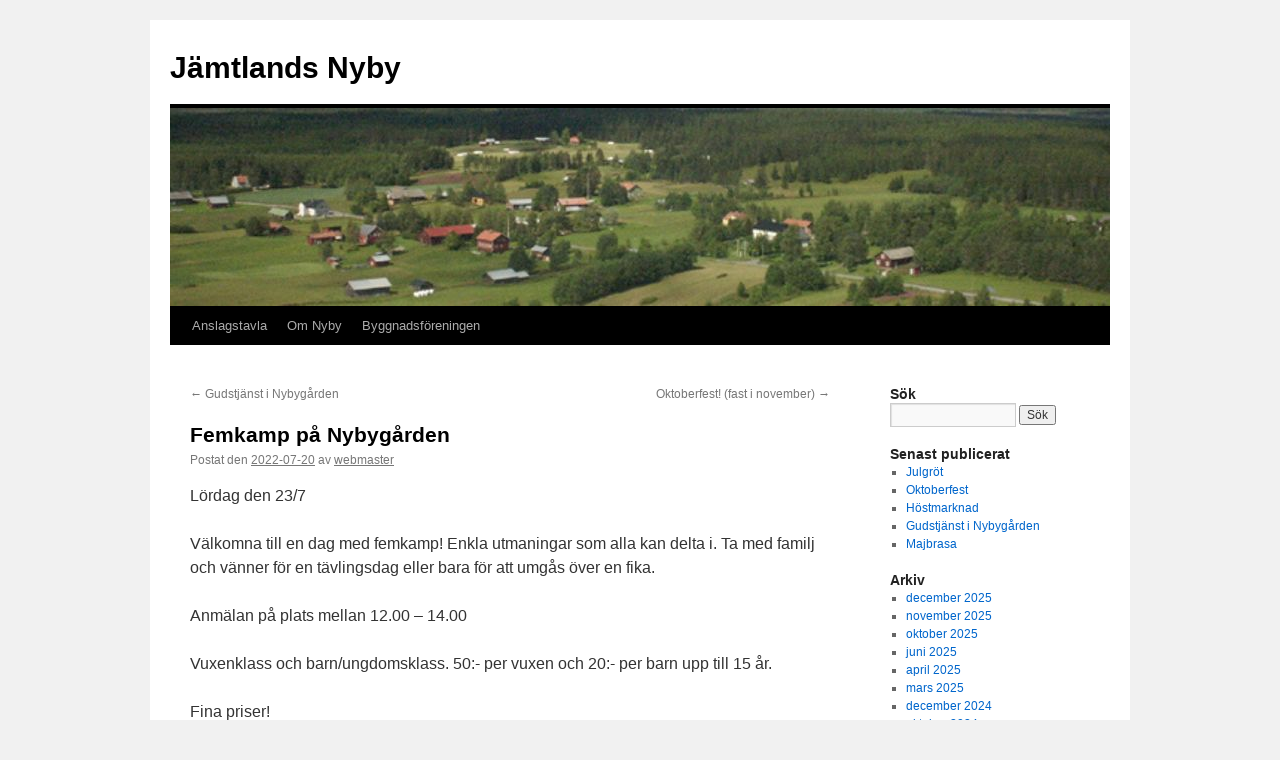

--- FILE ---
content_type: text/html; charset=UTF-8
request_url: https://jamtlandsnyby.se/2022/07/20/femkamp-pa-nybygarden/
body_size: 7184
content:
<!DOCTYPE html>
<html lang="sv-SE">
<head>
<meta charset="UTF-8" />
<meta property="og:image" content="http://jamtlandsnyby.se/static/sten-fblogo.jpeg" />
<title>
Femkamp på Nybygården | Jämtlands Nyby	</title>
<link rel="profile" href="http://gmpg.org/xfn/11" />
<link rel="stylesheet" type="text/css" media="all" href="https://jamtlandsnyby.se/wp-content/themes/twentyten-child/style.css" />
<link rel="pingback" href="https://jamtlandsnyby.se/xmlrpc.php">
<meta name='robots' content='max-image-preview:large' />
<link rel="alternate" type="application/rss+xml" title="Jämtlands Nyby &raquo; Webbflöde" href="https://jamtlandsnyby.se/feed/" />
<link rel="alternate" type="application/rss+xml" title="Jämtlands Nyby &raquo; Kommentarsflöde" href="https://jamtlandsnyby.se/comments/feed/" />
<link rel="alternate" type="application/rss+xml" title="Jämtlands Nyby &raquo; Kommentarsflöde för Femkamp på Nybygården" href="https://jamtlandsnyby.se/2022/07/20/femkamp-pa-nybygarden/feed/" />
<script type="text/javascript">
/* <![CDATA[ */
window._wpemojiSettings = {"baseUrl":"https:\/\/s.w.org\/images\/core\/emoji\/14.0.0\/72x72\/","ext":".png","svgUrl":"https:\/\/s.w.org\/images\/core\/emoji\/14.0.0\/svg\/","svgExt":".svg","source":{"concatemoji":"https:\/\/jamtlandsnyby.se\/wp-includes\/js\/wp-emoji-release.min.js?ver=6.4.7"}};
/*! This file is auto-generated */
!function(i,n){var o,s,e;function c(e){try{var t={supportTests:e,timestamp:(new Date).valueOf()};sessionStorage.setItem(o,JSON.stringify(t))}catch(e){}}function p(e,t,n){e.clearRect(0,0,e.canvas.width,e.canvas.height),e.fillText(t,0,0);var t=new Uint32Array(e.getImageData(0,0,e.canvas.width,e.canvas.height).data),r=(e.clearRect(0,0,e.canvas.width,e.canvas.height),e.fillText(n,0,0),new Uint32Array(e.getImageData(0,0,e.canvas.width,e.canvas.height).data));return t.every(function(e,t){return e===r[t]})}function u(e,t,n){switch(t){case"flag":return n(e,"\ud83c\udff3\ufe0f\u200d\u26a7\ufe0f","\ud83c\udff3\ufe0f\u200b\u26a7\ufe0f")?!1:!n(e,"\ud83c\uddfa\ud83c\uddf3","\ud83c\uddfa\u200b\ud83c\uddf3")&&!n(e,"\ud83c\udff4\udb40\udc67\udb40\udc62\udb40\udc65\udb40\udc6e\udb40\udc67\udb40\udc7f","\ud83c\udff4\u200b\udb40\udc67\u200b\udb40\udc62\u200b\udb40\udc65\u200b\udb40\udc6e\u200b\udb40\udc67\u200b\udb40\udc7f");case"emoji":return!n(e,"\ud83e\udef1\ud83c\udffb\u200d\ud83e\udef2\ud83c\udfff","\ud83e\udef1\ud83c\udffb\u200b\ud83e\udef2\ud83c\udfff")}return!1}function f(e,t,n){var r="undefined"!=typeof WorkerGlobalScope&&self instanceof WorkerGlobalScope?new OffscreenCanvas(300,150):i.createElement("canvas"),a=r.getContext("2d",{willReadFrequently:!0}),o=(a.textBaseline="top",a.font="600 32px Arial",{});return e.forEach(function(e){o[e]=t(a,e,n)}),o}function t(e){var t=i.createElement("script");t.src=e,t.defer=!0,i.head.appendChild(t)}"undefined"!=typeof Promise&&(o="wpEmojiSettingsSupports",s=["flag","emoji"],n.supports={everything:!0,everythingExceptFlag:!0},e=new Promise(function(e){i.addEventListener("DOMContentLoaded",e,{once:!0})}),new Promise(function(t){var n=function(){try{var e=JSON.parse(sessionStorage.getItem(o));if("object"==typeof e&&"number"==typeof e.timestamp&&(new Date).valueOf()<e.timestamp+604800&&"object"==typeof e.supportTests)return e.supportTests}catch(e){}return null}();if(!n){if("undefined"!=typeof Worker&&"undefined"!=typeof OffscreenCanvas&&"undefined"!=typeof URL&&URL.createObjectURL&&"undefined"!=typeof Blob)try{var e="postMessage("+f.toString()+"("+[JSON.stringify(s),u.toString(),p.toString()].join(",")+"));",r=new Blob([e],{type:"text/javascript"}),a=new Worker(URL.createObjectURL(r),{name:"wpTestEmojiSupports"});return void(a.onmessage=function(e){c(n=e.data),a.terminate(),t(n)})}catch(e){}c(n=f(s,u,p))}t(n)}).then(function(e){for(var t in e)n.supports[t]=e[t],n.supports.everything=n.supports.everything&&n.supports[t],"flag"!==t&&(n.supports.everythingExceptFlag=n.supports.everythingExceptFlag&&n.supports[t]);n.supports.everythingExceptFlag=n.supports.everythingExceptFlag&&!n.supports.flag,n.DOMReady=!1,n.readyCallback=function(){n.DOMReady=!0}}).then(function(){return e}).then(function(){var e;n.supports.everything||(n.readyCallback(),(e=n.source||{}).concatemoji?t(e.concatemoji):e.wpemoji&&e.twemoji&&(t(e.twemoji),t(e.wpemoji)))}))}((window,document),window._wpemojiSettings);
/* ]]> */
</script>
<style id='wp-emoji-styles-inline-css' type='text/css'>

	img.wp-smiley, img.emoji {
		display: inline !important;
		border: none !important;
		box-shadow: none !important;
		height: 1em !important;
		width: 1em !important;
		margin: 0 0.07em !important;
		vertical-align: -0.1em !important;
		background: none !important;
		padding: 0 !important;
	}
</style>
<link rel='stylesheet' id='wp-block-library-css' href='https://jamtlandsnyby.se/wp-includes/css/dist/block-library/style.min.css?ver=6.4.7' type='text/css' media='all' />
<style id='wp-block-library-theme-inline-css' type='text/css'>
.wp-block-audio figcaption{color:#555;font-size:13px;text-align:center}.is-dark-theme .wp-block-audio figcaption{color:hsla(0,0%,100%,.65)}.wp-block-audio{margin:0 0 1em}.wp-block-code{border:1px solid #ccc;border-radius:4px;font-family:Menlo,Consolas,monaco,monospace;padding:.8em 1em}.wp-block-embed figcaption{color:#555;font-size:13px;text-align:center}.is-dark-theme .wp-block-embed figcaption{color:hsla(0,0%,100%,.65)}.wp-block-embed{margin:0 0 1em}.blocks-gallery-caption{color:#555;font-size:13px;text-align:center}.is-dark-theme .blocks-gallery-caption{color:hsla(0,0%,100%,.65)}.wp-block-image figcaption{color:#555;font-size:13px;text-align:center}.is-dark-theme .wp-block-image figcaption{color:hsla(0,0%,100%,.65)}.wp-block-image{margin:0 0 1em}.wp-block-pullquote{border-bottom:4px solid;border-top:4px solid;color:currentColor;margin-bottom:1.75em}.wp-block-pullquote cite,.wp-block-pullquote footer,.wp-block-pullquote__citation{color:currentColor;font-size:.8125em;font-style:normal;text-transform:uppercase}.wp-block-quote{border-left:.25em solid;margin:0 0 1.75em;padding-left:1em}.wp-block-quote cite,.wp-block-quote footer{color:currentColor;font-size:.8125em;font-style:normal;position:relative}.wp-block-quote.has-text-align-right{border-left:none;border-right:.25em solid;padding-left:0;padding-right:1em}.wp-block-quote.has-text-align-center{border:none;padding-left:0}.wp-block-quote.is-large,.wp-block-quote.is-style-large,.wp-block-quote.is-style-plain{border:none}.wp-block-search .wp-block-search__label{font-weight:700}.wp-block-search__button{border:1px solid #ccc;padding:.375em .625em}:where(.wp-block-group.has-background){padding:1.25em 2.375em}.wp-block-separator.has-css-opacity{opacity:.4}.wp-block-separator{border:none;border-bottom:2px solid;margin-left:auto;margin-right:auto}.wp-block-separator.has-alpha-channel-opacity{opacity:1}.wp-block-separator:not(.is-style-wide):not(.is-style-dots){width:100px}.wp-block-separator.has-background:not(.is-style-dots){border-bottom:none;height:1px}.wp-block-separator.has-background:not(.is-style-wide):not(.is-style-dots){height:2px}.wp-block-table{margin:0 0 1em}.wp-block-table td,.wp-block-table th{word-break:normal}.wp-block-table figcaption{color:#555;font-size:13px;text-align:center}.is-dark-theme .wp-block-table figcaption{color:hsla(0,0%,100%,.65)}.wp-block-video figcaption{color:#555;font-size:13px;text-align:center}.is-dark-theme .wp-block-video figcaption{color:hsla(0,0%,100%,.65)}.wp-block-video{margin:0 0 1em}.wp-block-template-part.has-background{margin-bottom:0;margin-top:0;padding:1.25em 2.375em}
</style>
<style id='classic-theme-styles-inline-css' type='text/css'>
/*! This file is auto-generated */
.wp-block-button__link{color:#fff;background-color:#32373c;border-radius:9999px;box-shadow:none;text-decoration:none;padding:calc(.667em + 2px) calc(1.333em + 2px);font-size:1.125em}.wp-block-file__button{background:#32373c;color:#fff;text-decoration:none}
</style>
<style id='global-styles-inline-css' type='text/css'>
body{--wp--preset--color--black: #000;--wp--preset--color--cyan-bluish-gray: #abb8c3;--wp--preset--color--white: #fff;--wp--preset--color--pale-pink: #f78da7;--wp--preset--color--vivid-red: #cf2e2e;--wp--preset--color--luminous-vivid-orange: #ff6900;--wp--preset--color--luminous-vivid-amber: #fcb900;--wp--preset--color--light-green-cyan: #7bdcb5;--wp--preset--color--vivid-green-cyan: #00d084;--wp--preset--color--pale-cyan-blue: #8ed1fc;--wp--preset--color--vivid-cyan-blue: #0693e3;--wp--preset--color--vivid-purple: #9b51e0;--wp--preset--color--blue: #0066cc;--wp--preset--color--medium-gray: #666;--wp--preset--color--light-gray: #f1f1f1;--wp--preset--gradient--vivid-cyan-blue-to-vivid-purple: linear-gradient(135deg,rgba(6,147,227,1) 0%,rgb(155,81,224) 100%);--wp--preset--gradient--light-green-cyan-to-vivid-green-cyan: linear-gradient(135deg,rgb(122,220,180) 0%,rgb(0,208,130) 100%);--wp--preset--gradient--luminous-vivid-amber-to-luminous-vivid-orange: linear-gradient(135deg,rgba(252,185,0,1) 0%,rgba(255,105,0,1) 100%);--wp--preset--gradient--luminous-vivid-orange-to-vivid-red: linear-gradient(135deg,rgba(255,105,0,1) 0%,rgb(207,46,46) 100%);--wp--preset--gradient--very-light-gray-to-cyan-bluish-gray: linear-gradient(135deg,rgb(238,238,238) 0%,rgb(169,184,195) 100%);--wp--preset--gradient--cool-to-warm-spectrum: linear-gradient(135deg,rgb(74,234,220) 0%,rgb(151,120,209) 20%,rgb(207,42,186) 40%,rgb(238,44,130) 60%,rgb(251,105,98) 80%,rgb(254,248,76) 100%);--wp--preset--gradient--blush-light-purple: linear-gradient(135deg,rgb(255,206,236) 0%,rgb(152,150,240) 100%);--wp--preset--gradient--blush-bordeaux: linear-gradient(135deg,rgb(254,205,165) 0%,rgb(254,45,45) 50%,rgb(107,0,62) 100%);--wp--preset--gradient--luminous-dusk: linear-gradient(135deg,rgb(255,203,112) 0%,rgb(199,81,192) 50%,rgb(65,88,208) 100%);--wp--preset--gradient--pale-ocean: linear-gradient(135deg,rgb(255,245,203) 0%,rgb(182,227,212) 50%,rgb(51,167,181) 100%);--wp--preset--gradient--electric-grass: linear-gradient(135deg,rgb(202,248,128) 0%,rgb(113,206,126) 100%);--wp--preset--gradient--midnight: linear-gradient(135deg,rgb(2,3,129) 0%,rgb(40,116,252) 100%);--wp--preset--font-size--small: 13px;--wp--preset--font-size--medium: 20px;--wp--preset--font-size--large: 36px;--wp--preset--font-size--x-large: 42px;--wp--preset--spacing--20: 0.44rem;--wp--preset--spacing--30: 0.67rem;--wp--preset--spacing--40: 1rem;--wp--preset--spacing--50: 1.5rem;--wp--preset--spacing--60: 2.25rem;--wp--preset--spacing--70: 3.38rem;--wp--preset--spacing--80: 5.06rem;--wp--preset--shadow--natural: 6px 6px 9px rgba(0, 0, 0, 0.2);--wp--preset--shadow--deep: 12px 12px 50px rgba(0, 0, 0, 0.4);--wp--preset--shadow--sharp: 6px 6px 0px rgba(0, 0, 0, 0.2);--wp--preset--shadow--outlined: 6px 6px 0px -3px rgba(255, 255, 255, 1), 6px 6px rgba(0, 0, 0, 1);--wp--preset--shadow--crisp: 6px 6px 0px rgba(0, 0, 0, 1);}:where(.is-layout-flex){gap: 0.5em;}:where(.is-layout-grid){gap: 0.5em;}body .is-layout-flow > .alignleft{float: left;margin-inline-start: 0;margin-inline-end: 2em;}body .is-layout-flow > .alignright{float: right;margin-inline-start: 2em;margin-inline-end: 0;}body .is-layout-flow > .aligncenter{margin-left: auto !important;margin-right: auto !important;}body .is-layout-constrained > .alignleft{float: left;margin-inline-start: 0;margin-inline-end: 2em;}body .is-layout-constrained > .alignright{float: right;margin-inline-start: 2em;margin-inline-end: 0;}body .is-layout-constrained > .aligncenter{margin-left: auto !important;margin-right: auto !important;}body .is-layout-constrained > :where(:not(.alignleft):not(.alignright):not(.alignfull)){max-width: var(--wp--style--global--content-size);margin-left: auto !important;margin-right: auto !important;}body .is-layout-constrained > .alignwide{max-width: var(--wp--style--global--wide-size);}body .is-layout-flex{display: flex;}body .is-layout-flex{flex-wrap: wrap;align-items: center;}body .is-layout-flex > *{margin: 0;}body .is-layout-grid{display: grid;}body .is-layout-grid > *{margin: 0;}:where(.wp-block-columns.is-layout-flex){gap: 2em;}:where(.wp-block-columns.is-layout-grid){gap: 2em;}:where(.wp-block-post-template.is-layout-flex){gap: 1.25em;}:where(.wp-block-post-template.is-layout-grid){gap: 1.25em;}.has-black-color{color: var(--wp--preset--color--black) !important;}.has-cyan-bluish-gray-color{color: var(--wp--preset--color--cyan-bluish-gray) !important;}.has-white-color{color: var(--wp--preset--color--white) !important;}.has-pale-pink-color{color: var(--wp--preset--color--pale-pink) !important;}.has-vivid-red-color{color: var(--wp--preset--color--vivid-red) !important;}.has-luminous-vivid-orange-color{color: var(--wp--preset--color--luminous-vivid-orange) !important;}.has-luminous-vivid-amber-color{color: var(--wp--preset--color--luminous-vivid-amber) !important;}.has-light-green-cyan-color{color: var(--wp--preset--color--light-green-cyan) !important;}.has-vivid-green-cyan-color{color: var(--wp--preset--color--vivid-green-cyan) !important;}.has-pale-cyan-blue-color{color: var(--wp--preset--color--pale-cyan-blue) !important;}.has-vivid-cyan-blue-color{color: var(--wp--preset--color--vivid-cyan-blue) !important;}.has-vivid-purple-color{color: var(--wp--preset--color--vivid-purple) !important;}.has-black-background-color{background-color: var(--wp--preset--color--black) !important;}.has-cyan-bluish-gray-background-color{background-color: var(--wp--preset--color--cyan-bluish-gray) !important;}.has-white-background-color{background-color: var(--wp--preset--color--white) !important;}.has-pale-pink-background-color{background-color: var(--wp--preset--color--pale-pink) !important;}.has-vivid-red-background-color{background-color: var(--wp--preset--color--vivid-red) !important;}.has-luminous-vivid-orange-background-color{background-color: var(--wp--preset--color--luminous-vivid-orange) !important;}.has-luminous-vivid-amber-background-color{background-color: var(--wp--preset--color--luminous-vivid-amber) !important;}.has-light-green-cyan-background-color{background-color: var(--wp--preset--color--light-green-cyan) !important;}.has-vivid-green-cyan-background-color{background-color: var(--wp--preset--color--vivid-green-cyan) !important;}.has-pale-cyan-blue-background-color{background-color: var(--wp--preset--color--pale-cyan-blue) !important;}.has-vivid-cyan-blue-background-color{background-color: var(--wp--preset--color--vivid-cyan-blue) !important;}.has-vivid-purple-background-color{background-color: var(--wp--preset--color--vivid-purple) !important;}.has-black-border-color{border-color: var(--wp--preset--color--black) !important;}.has-cyan-bluish-gray-border-color{border-color: var(--wp--preset--color--cyan-bluish-gray) !important;}.has-white-border-color{border-color: var(--wp--preset--color--white) !important;}.has-pale-pink-border-color{border-color: var(--wp--preset--color--pale-pink) !important;}.has-vivid-red-border-color{border-color: var(--wp--preset--color--vivid-red) !important;}.has-luminous-vivid-orange-border-color{border-color: var(--wp--preset--color--luminous-vivid-orange) !important;}.has-luminous-vivid-amber-border-color{border-color: var(--wp--preset--color--luminous-vivid-amber) !important;}.has-light-green-cyan-border-color{border-color: var(--wp--preset--color--light-green-cyan) !important;}.has-vivid-green-cyan-border-color{border-color: var(--wp--preset--color--vivid-green-cyan) !important;}.has-pale-cyan-blue-border-color{border-color: var(--wp--preset--color--pale-cyan-blue) !important;}.has-vivid-cyan-blue-border-color{border-color: var(--wp--preset--color--vivid-cyan-blue) !important;}.has-vivid-purple-border-color{border-color: var(--wp--preset--color--vivid-purple) !important;}.has-vivid-cyan-blue-to-vivid-purple-gradient-background{background: var(--wp--preset--gradient--vivid-cyan-blue-to-vivid-purple) !important;}.has-light-green-cyan-to-vivid-green-cyan-gradient-background{background: var(--wp--preset--gradient--light-green-cyan-to-vivid-green-cyan) !important;}.has-luminous-vivid-amber-to-luminous-vivid-orange-gradient-background{background: var(--wp--preset--gradient--luminous-vivid-amber-to-luminous-vivid-orange) !important;}.has-luminous-vivid-orange-to-vivid-red-gradient-background{background: var(--wp--preset--gradient--luminous-vivid-orange-to-vivid-red) !important;}.has-very-light-gray-to-cyan-bluish-gray-gradient-background{background: var(--wp--preset--gradient--very-light-gray-to-cyan-bluish-gray) !important;}.has-cool-to-warm-spectrum-gradient-background{background: var(--wp--preset--gradient--cool-to-warm-spectrum) !important;}.has-blush-light-purple-gradient-background{background: var(--wp--preset--gradient--blush-light-purple) !important;}.has-blush-bordeaux-gradient-background{background: var(--wp--preset--gradient--blush-bordeaux) !important;}.has-luminous-dusk-gradient-background{background: var(--wp--preset--gradient--luminous-dusk) !important;}.has-pale-ocean-gradient-background{background: var(--wp--preset--gradient--pale-ocean) !important;}.has-electric-grass-gradient-background{background: var(--wp--preset--gradient--electric-grass) !important;}.has-midnight-gradient-background{background: var(--wp--preset--gradient--midnight) !important;}.has-small-font-size{font-size: var(--wp--preset--font-size--small) !important;}.has-medium-font-size{font-size: var(--wp--preset--font-size--medium) !important;}.has-large-font-size{font-size: var(--wp--preset--font-size--large) !important;}.has-x-large-font-size{font-size: var(--wp--preset--font-size--x-large) !important;}
.wp-block-navigation a:where(:not(.wp-element-button)){color: inherit;}
:where(.wp-block-post-template.is-layout-flex){gap: 1.25em;}:where(.wp-block-post-template.is-layout-grid){gap: 1.25em;}
:where(.wp-block-columns.is-layout-flex){gap: 2em;}:where(.wp-block-columns.is-layout-grid){gap: 2em;}
.wp-block-pullquote{font-size: 1.5em;line-height: 1.6;}
</style>
<link rel='stylesheet' id='twentyten-style-css' href='https://jamtlandsnyby.se/wp-content/themes/twentyten/style.css?ver=6.4.7' type='text/css' media='all' />
<link rel='stylesheet' id='child-style-css' href='https://jamtlandsnyby.se/wp-content/themes/twentyten-child/style.css?ver=1.0.0' type='text/css' media='all' />
<link rel='stylesheet' id='twentyten-block-style-css' href='https://jamtlandsnyby.se/wp-content/themes/twentyten/blocks.css?ver=20230627' type='text/css' media='all' />
<link rel="https://api.w.org/" href="https://jamtlandsnyby.se/wp-json/" /><link rel="alternate" type="application/json" href="https://jamtlandsnyby.se/wp-json/wp/v2/posts/460" /><link rel="EditURI" type="application/rsd+xml" title="RSD" href="https://jamtlandsnyby.se/xmlrpc.php?rsd" />
<meta name="generator" content="WordPress 6.4.7" />
<link rel="canonical" href="https://jamtlandsnyby.se/2022/07/20/femkamp-pa-nybygarden/" />
<link rel='shortlink' href='https://jamtlandsnyby.se/?p=460' />
<link rel="alternate" type="application/json+oembed" href="https://jamtlandsnyby.se/wp-json/oembed/1.0/embed?url=https%3A%2F%2Fjamtlandsnyby.se%2F2022%2F07%2F20%2Ffemkamp-pa-nybygarden%2F" />
<link rel="alternate" type="text/xml+oembed" href="https://jamtlandsnyby.se/wp-json/oembed/1.0/embed?url=https%3A%2F%2Fjamtlandsnyby.se%2F2022%2F07%2F20%2Ffemkamp-pa-nybygarden%2F&#038;format=xml" />
</head>

<body class="post-template-default single single-post postid-460 single-format-standard">
<div id="wrapper" class="hfeed">
	<div id="header">
		<div id="masthead">
			<div id="branding" role="banner">
								<div id="site-title">
					<span>
						<a href="https://jamtlandsnyby.se/" title="Jämtlands Nyby" rel="home">Jämtlands Nyby</a>
					</span>
				</div>
				<div id="site-description"></div>

										<img src="https://jamtlandsnyby.se/wp-content/uploads/2019/03/header.jpeg" width="940" height="198" alt="" />
								</div><!-- #branding -->

			<div id="access" role="navigation">
								<div class="skip-link screen-reader-text"><a href="#content" title="Hoppa till innehåll">Hoppa till innehåll</a></div>
								<div class="menu-header"><ul id="menu-menu1" class="menu"><li id="menu-item-10" class="menu-item menu-item-type-custom menu-item-object-custom menu-item-home menu-item-10"><a href="http://jamtlandsnyby.se">Anslagstavla</a></li>
<li id="menu-item-11" class="menu-item menu-item-type-post_type menu-item-object-page menu-item-11"><a href="https://jamtlandsnyby.se/om-nyby/">Om Nyby</a></li>
<li id="menu-item-21" class="menu-item menu-item-type-taxonomy menu-item-object-category menu-item-21"><a href="https://jamtlandsnyby.se/category/foreningen/">Byggnadsföreningen</a></li>
</ul></div>			</div><!-- #access -->
		</div><!-- #masthead -->
	</div><!-- #header -->

	<div id="main">

		<div id="container">
			<div id="content" role="main">

			

				<div id="nav-above" class="navigation">
					<div class="nav-previous"><a href="https://jamtlandsnyby.se/2022/06/03/gudstjanst-i-nybygarden-2/" rel="prev"><span class="meta-nav">&larr;</span> Gudstjänst i Nybygården</a></div>
					<div class="nav-next"><a href="https://jamtlandsnyby.se/2022/11/13/oktoberfest-fast-i-november/" rel="next">Oktoberfest! (fast i november) <span class="meta-nav">&rarr;</span></a></div>
				</div><!-- #nav-above -->

				<div id="post-460" class="post-460 post type-post status-publish format-standard hentry category-generic">
					<h1 class="entry-title">Femkamp på Nybygården</h1>

					<div class="entry-meta">
						<span class="meta-prep meta-prep-author">Postat den</span> <a href="https://jamtlandsnyby.se/2022/07/20/femkamp-pa-nybygarden/" title="18:59" rel="bookmark"><span class="entry-date">2022-07-20</span></a> <span class="meta-sep">av</span> <span class="author vcard"><a class="url fn n" href="https://jamtlandsnyby.se/author/webmaster/" title="Visa alla inlägg av webmaster">webmaster</a></span>					</div><!-- .entry-meta -->

					<div class="entry-content">
						
<p>Lördag den 23/7</p>



<p>Välkomna till en dag med femkamp! Enkla utmaningar som alla kan delta i. Ta med familj och vänner för en tävlingsdag eller bara för att umgås över en fika.</p>



<p>Anmälan på plats mellan 12.00 &#8211; 14.00</p>



<p>Vuxenklass och barn/ungdomsklass. 50:- per vuxen och 20:- per barn upp till 15 år.</p>



<p>Fina priser!</p>
<div class="social-sharing-main">Dela via <a class="social-sharing-link social-sharing-twitter" href="https://twitter.com/intent/tweet?text=Femkamp+p%C3%A5+Nybyg%C3%A5rden&amp;url=https%3A%2F%2Fjamtlandsnyby.se%2F2022%2F07%2F20%2Ffemkamp-pa-nybygarden%2F" target="_blank">Twitter</a><a class="social-sharing-link social-sharing-facebook" href="https://www.facebook.com/sharer/sharer.php?u=https%3A%2F%2Fjamtlandsnyby.se%2F2022%2F07%2F20%2Ffemkamp-pa-nybygarden%2F" target="_blank">Facebook</a></div>											</div><!-- .entry-content -->

		
						<div class="entry-utility">
							Det här inlägget postades i <a href="https://jamtlandsnyby.se/category/generic/" rel="category tag">Allmänt</a>. Bokmärk <a href="https://jamtlandsnyby.se/2022/07/20/femkamp-pa-nybygarden/" title="Permalänk till Femkamp på Nybygården" rel="bookmark">permalänken</a>. 													</div><!-- .entry-utility -->
					</div><!-- #post-460 -->

					<div id="nav-below" class="navigation">
						<div class="nav-previous"><a href="https://jamtlandsnyby.se/2022/06/03/gudstjanst-i-nybygarden-2/" rel="prev"><span class="meta-nav">&larr;</span> Gudstjänst i Nybygården</a></div>
						<div class="nav-next"><a href="https://jamtlandsnyby.se/2022/11/13/oktoberfest-fast-i-november/" rel="next">Oktoberfest! (fast i november) <span class="meta-nav">&rarr;</span></a></div>
					</div><!-- #nav-below -->

					
			<div id="comments">




</div><!-- #comments -->

	
			</div><!-- #content -->
		</div><!-- #container -->


		<div id="primary" class="widget-area" role="complementary">
			<ul class="xoxo">

<li id="search-2" class="widget-container widget_search"><h3 class="widget-title">Sök</h3><form role="search" method="get" id="searchform" class="searchform" action="https://jamtlandsnyby.se/">
				<div>
					<label class="screen-reader-text" for="s">Sök efter:</label>
					<input type="text" value="" name="s" id="s" />
					<input type="submit" id="searchsubmit" value="Sök" />
				</div>
			</form></li>
		<li id="recent-posts-2" class="widget-container widget_recent_entries">
		<h3 class="widget-title">Senast publicerat</h3>
		<ul>
											<li>
					<a href="https://jamtlandsnyby.se/2025/12/02/julgrot-3/">Julgröt</a>
									</li>
											<li>
					<a href="https://jamtlandsnyby.se/2025/11/02/oktoberfest-3/">Oktoberfest</a>
									</li>
											<li>
					<a href="https://jamtlandsnyby.se/2025/10/18/hostmarknad-2/">Höstmarknad</a>
									</li>
											<li>
					<a href="https://jamtlandsnyby.se/2025/06/08/gudstjanst-i-nybygarden-5/">Gudstjänst i Nybygården</a>
									</li>
											<li>
					<a href="https://jamtlandsnyby.se/2025/04/26/majbrasa/">Majbrasa</a>
									</li>
					</ul>

		</li><li id="archives-2" class="widget-container widget_archive"><h3 class="widget-title">Arkiv</h3>
			<ul>
					<li><a href='https://jamtlandsnyby.se/2025/12/'>december 2025</a></li>
	<li><a href='https://jamtlandsnyby.se/2025/11/'>november 2025</a></li>
	<li><a href='https://jamtlandsnyby.se/2025/10/'>oktober 2025</a></li>
	<li><a href='https://jamtlandsnyby.se/2025/06/'>juni 2025</a></li>
	<li><a href='https://jamtlandsnyby.se/2025/04/'>april 2025</a></li>
	<li><a href='https://jamtlandsnyby.se/2025/03/'>mars 2025</a></li>
	<li><a href='https://jamtlandsnyby.se/2024/12/'>december 2024</a></li>
	<li><a href='https://jamtlandsnyby.se/2024/10/'>oktober 2024</a></li>
	<li><a href='https://jamtlandsnyby.se/2024/06/'>juni 2024</a></li>
	<li><a href='https://jamtlandsnyby.se/2024/04/'>april 2024</a></li>
	<li><a href='https://jamtlandsnyby.se/2024/03/'>mars 2024</a></li>
	<li><a href='https://jamtlandsnyby.se/2023/11/'>november 2023</a></li>
	<li><a href='https://jamtlandsnyby.se/2023/09/'>september 2023</a></li>
	<li><a href='https://jamtlandsnyby.se/2023/08/'>augusti 2023</a></li>
	<li><a href='https://jamtlandsnyby.se/2023/06/'>juni 2023</a></li>
	<li><a href='https://jamtlandsnyby.se/2023/04/'>april 2023</a></li>
	<li><a href='https://jamtlandsnyby.se/2023/03/'>mars 2023</a></li>
	<li><a href='https://jamtlandsnyby.se/2022/11/'>november 2022</a></li>
	<li><a href='https://jamtlandsnyby.se/2022/07/'>juli 2022</a></li>
	<li><a href='https://jamtlandsnyby.se/2022/06/'>juni 2022</a></li>
	<li><a href='https://jamtlandsnyby.se/2022/05/'>maj 2022</a></li>
	<li><a href='https://jamtlandsnyby.se/2022/04/'>april 2022</a></li>
	<li><a href='https://jamtlandsnyby.se/2021/11/'>november 2021</a></li>
	<li><a href='https://jamtlandsnyby.se/2021/08/'>augusti 2021</a></li>
	<li><a href='https://jamtlandsnyby.se/2021/07/'>juli 2021</a></li>
	<li><a href='https://jamtlandsnyby.se/2020/04/'>april 2020</a></li>
	<li><a href='https://jamtlandsnyby.se/2020/01/'>januari 2020</a></li>
	<li><a href='https://jamtlandsnyby.se/2019/12/'>december 2019</a></li>
	<li><a href='https://jamtlandsnyby.se/2019/09/'>september 2019</a></li>
	<li><a href='https://jamtlandsnyby.se/2019/08/'>augusti 2019</a></li>
	<li><a href='https://jamtlandsnyby.se/2019/07/'>juli 2019</a></li>
	<li><a href='https://jamtlandsnyby.se/2019/06/'>juni 2019</a></li>
	<li><a href='https://jamtlandsnyby.se/2019/05/'>maj 2019</a></li>
	<li><a href='https://jamtlandsnyby.se/2019/04/'>april 2019</a></li>
	<li><a href='https://jamtlandsnyby.se/2019/03/'>mars 2019</a></li>
	<li><a href='https://jamtlandsnyby.se/2018/09/'>september 2018</a></li>
	<li><a href='https://jamtlandsnyby.se/2018/05/'>maj 2018</a></li>
	<li><a href='https://jamtlandsnyby.se/2011/08/'>augusti 2011</a></li>
	<li><a href='https://jamtlandsnyby.se/2010/08/'>augusti 2010</a></li>
	<li><a href='https://jamtlandsnyby.se/2010/05/'>maj 2010</a></li>
	<li><a href='https://jamtlandsnyby.se/2009/03/'>mars 2009</a></li>
	<li><a href='https://jamtlandsnyby.se/2009/01/'>januari 2009</a></li>
	<li><a href='https://jamtlandsnyby.se/2008/03/'>mars 2008</a></li>
	<li><a href='https://jamtlandsnyby.se/2007/11/'>november 2007</a></li>
	<li><a href='https://jamtlandsnyby.se/2005/10/'>oktober 2005</a></li>
	<li><a href='https://jamtlandsnyby.se/2004/12/'>december 2004</a></li>
	<li><a href='https://jamtlandsnyby.se/2003/05/'>maj 2003</a></li>
	<li><a href='https://jamtlandsnyby.se/1999/05/'>maj 1999</a></li>
			</ul>

			</li><li id="custom_html-3" class="widget_text widget-container widget_custom_html"><h3 class="widget-title">Länkar</h3><div class="textwidget custom-html-widget"><ul>
	<li><a href="http://www.ostersund.se" target="_blank" rel="noopener">Östersunds kommun</a></li>
<li><a href="http://bildarkivet.jamtli.com/sok.aspx?page=1&ort=Nyby&rader=5&Kolumner=7" target="_blank" rel="noopener">Jamtlis bildarkiv</a></li>
	

</ul></div></li>			</ul>
		</div><!-- #primary .widget-area -->

	</div><!-- #main -->

	<div id="footer" role="contentinfo">
		<div id="colophon">



			<div id="footer-widget-area" role="complementary">

				<div id="first" class="widget-area">
					<ul class="xoxo">
						<li id="custom_html-5" class="widget_text widget-container widget_custom_html"><h3 class="widget-title">Kontakt</h3><div class="textwidget custom-html-widget"><a href="mailto:&#105;&#110;&#102;&#111;&#064;&#106;&#097;&#109;&#116;&#108;&#097;&#110;&#100;&#115;&#110;&#121;&#098;&#121;&#046;&#115;&#101;">&#105;&#110;&#102;&#111;&#064;&#106;&#097;&#109;&#116;&#108;&#097;&#110;&#100;&#115;&#110;&#121;&#098;&#121;&#046;&#115;&#101;</a>
<!-- encoded with http://www.wbwip.com/wbw/emailencoder.html --></div></li>					</ul>
				</div><!-- #first .widget-area -->




			</div><!-- #footer-widget-area -->

			<div id="site-info">
			<!--
				<a href="https://jamtlandsnyby.se/" title="Jämtlands Nyby" rel="home">
					Jämtlands Nyby				</a>
            -->
							</div><!-- #site-info -->

			<div id="site-generator">
			<!--
								<a href="https://wordpress.org/" class="imprint" title="Semantisk personlig publiceringsplattform">
					Drivs med WordPress.				</a>
            -->
			</div><!-- #site-generator -->

		</div><!-- #colophon -->
	</div><!-- #footer -->

</div><!-- #wrapper -->

<script type="text/javascript" src="https://jamtlandsnyby.se/wp-includes/js/comment-reply.min.js?ver=6.4.7" id="comment-reply-js" async="async" data-wp-strategy="async"></script>
</body>
</html>


--- FILE ---
content_type: text/css
request_url: https://jamtlandsnyby.se/wp-content/themes/twentyten-child/style.css?ver=1.0.0
body_size: 525
content:
/*
 Theme Name:   TwentyTen Child
 Theme URI:    http://jamtlandsnyby.se
 Description:  TwentyTen Child Theme
 Author:       Kjell Olofsson
 Author URI:   http://jamtlandsnyby.se
 Template:     twentyten
 Version:      1.0.0
 License:      GNU General Public License v2 or later
 License URI:  http://www.gnu.org/licenses/gpl-2.0.html
 Tags:         light, dark, two-columns, right-sidebar, responsive-layout, accessibility-ready
 Text Domain:  twenty-ten-child
*/



body,
input,
textarea,
.page-title span,
.pingback a.url {
	font-family: Verdana, sans-serif;
}

/* --- Begin sharing button styling. --- */

a.social-sharing-link {
    padding: 2px 8px 4px 8px;
    color: white;
    border-radius: 2px;
    margin-right: 4px;
    cursor: pointer;
    margin-top: 2px;
    display: inline-block;
    text-decoration: none;
}


.social-sharing-link:hover,.social-sharing-link:active {
    color: white;
}
 
.social-sharing-twitter {
    background: #00aced;
}
 
.social-sharing-twitter:hover,.social-sharing-twitter:active {
    background: #0084b4;
}
 
.social-sharing-facebook {
    background: #3B5997;
}
 
.social-sharing-facebook:hover,.social-sharing-facebook:active {
    background: #2d4372;
}
 
 
.social-sharing-main {
    font-size: 12px;
    color: #777;
    margin: 15px 5px 15px 5px;
}

/* --- end sharing buttons --- */
